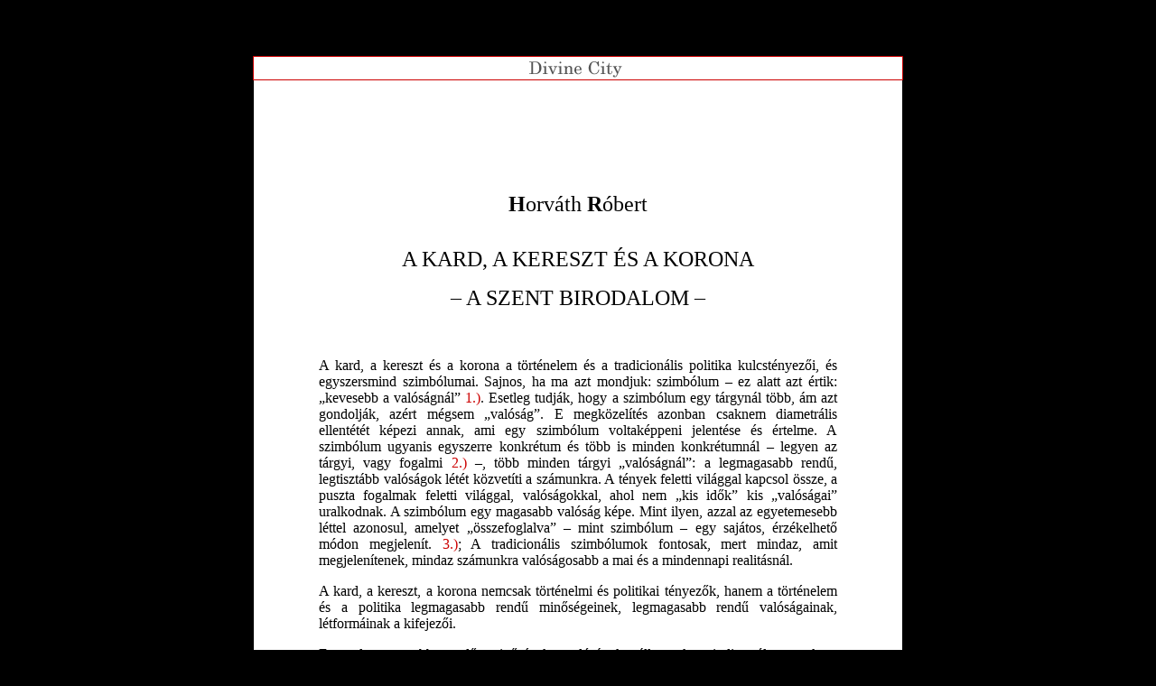

--- FILE ---
content_type: text/html
request_url: https://www.istenivaros.hu/roberthorvath/kardkeresztkorona.html
body_size: 31976
content:
<!DOCTYPE HTML PUBLIC "-//w3c//dtd html 4.0 transitional//en">
<html><head>

<meta http-equiv="Page-Enter" content="blendTrans(Duration=1.0)">
<meta http-equiv="Page-Exit" content="blendTrans(Duration=1.0)">

<meta http-equiv="Content-Type" content="text/html; charset=windows-1250">

<style type="text/css">A {TEXT-DECORATION: none}</style>

<title>Horváth Róbert – A Kard, a Kereszt és a Korona</title>

</head>

<body vlink="#cc0000" alink="#ff0000" bgcolor="#000000" link="#cc0000" text="#000000">
<font face="Times New Roman CE">


&nbsp;
<br>&nbsp;
<br>&nbsp;

<center><a href="http://www.istenivaros.hu/roberthorvath.html"><img src="DCfejlec.jpg" border="1"></a>


<center><table width="718" bgcolor="#ffffff" border="0" cellpadding="70" cols="1">
<tbody><tr>
<td>

<center>
<br>&nbsp;
<p><font size="+2"><b>H</b>orváth <b>R</b>óbert</font>
<br>&nbsp;
<p><font size="+2">A KARD, A KERESZT ÉS A KORONA</font>
<p><font size="+2">– A SZENT BIRODALOM –</font>
</center>

<p style="margin-left: 0pt; margin-right: 0pt;" align="justify">
<br><br>
A kard, a kereszt és a korona a történelem és a tradicionális politika kulcstényezői, és egyszersmind szimbólumai. Sajnos, ha ma azt mondjuk: szimbólum – ez alatt azt értik: „kevesebb a valóságnál”<a href="#l"> 1.)</a>. Esetleg tudják, hogy a szimbólum egy tárgynál több, ám azt gondolják, azért mégsem „valóság”. E megközelítés azonban csaknem diametrális ellentétét képezi annak, ami egy szimbólum voltaképpeni jelentése és értelme. A szimbólum ugyanis egyszerre konkrétum és több is minden konkrétumnál – legyen az tárgyi, vagy fogalmi<a href="#l"> 2.)</a> –, több minden tárgyi „valóságnál”: a legmagasabb rendű, legtisztább valóságok létét közvetíti a számunkra. A tények feletti világgal kapcsol össze, a puszta fogalmak feletti világgal, valóságokkal, ahol nem „kis idők” kis „valóságai” uralkodnak. A szimbólum egy magasabb valóság képe. Mint ilyen, azzal az egyetemesebb léttel azonosul, amelyet „összefoglalva” – mint szimbólum – egy sajátos, érzékelhető módon megjelenít.<a href="#l"> 3.)</a>; A tradicionális szimbólumok fontosak, mert mindaz, amit megjelenítenek, mindaz számunkra valóságosabb a mai és a mindennapi realitásnál.

<p style="margin-left: 0pt; margin-right: 0pt;" align="justify">
A kard, a kereszt, a korona nemcsak történelmi és politikai tényezők, hanem a történelem és a politika legmagasabb
rendű minőségeinek, legmagasabb rendű valóságainak, létformáinak a kifejezői.

<p style="margin-left: 0pt; margin-right: 0pt;" align="justify">
Ezen legmagasabb rendű minőségek, valóságok, állapotok mindig túlmutatnak a történelmen és a politikán. Szimbólumaikkal együtt, e minőségek a kulcsok ahhoz, hogy meghaladhassuk a történelmet-történelmiséget-történetbeliséget. Más szavakkal (melyek ugyanezen meghaladást jelentik): a történelem és politika legmagasabb rendű minőségei, állapotai – és ezeknek szimbólumai – teszik lehetővé, hogy szakrális formában, szakrális arcában és szakrális szerepében valósítsuk meg a politikát és a történelmiséget. 

<p style="margin-left: 0pt; margin-right: 0pt;" align="justify">
Mind a kard, mind a kereszt, mind a korona olyan alapvető kvalitásokra utalnak tehát, amelyek segítségével egy teljesen anyagiság, dologiság feletti, egyetemes rendű valóság elérhető (a történelem és politika felől is). Ennek a valóságnak a megvalósítását, elérését segíteni: ez ugyanis a történelem és a politika egyetlen szakrális funkciója.

<p style="margin-left: 0pt; margin-right: 0pt;" align="justify">
Mint a történelemhez és a politikához, pontosabban ezek szakrális szerepéhez kapcsolódó kulcstényezők – a kard, a kereszt és a korona mindenekelőtt a kasztokkal vagy varnákkal áll szoros kapcsolatban.

<p style="margin-left: 0pt; margin-right: 0pt;" align="justify">
A kasztok vagy varnák („színek”) a természetfelettinek az állam és az ember vonatkozásában való, különböző szellemi intenzitású megnyilvánulásai.<a href="#l"> 4.)</a> E megnyilvánulások egy olyan „kaszt feletti nem-kasztból” vagy „kaszt feletti kasztból” (ativarna) indulnak ki, amely magát a természetfelettiség állapotát képviseli a kasztok és az államiság viszonylatában. Az ativarna állapotából különböző kasztok létesülnek, amelyek a természetfelettiséget egyre csőkkenő intenzitással fejezik ki az állam és az azon belüli emberi funkciók világában.

<p style="margin-left: 0pt; margin-right: 0pt;" align="justify">
A kard – ebben a megközelítésben – a ksatriya, vagyis a harcosi kasztot jelenti. A kereszt a bráhmana, vagyis a – nem pusztán nyugati értelemben vett – „papi” kasztot. A korona magát az ativarnát, azon valóságot, ami a kasztokhoz tartozó jellegzetes tudatállapotokat, létformákat mind meghaladja – hiszen éppen ezért nyilvánulhat meg belőle mind a négy rend (avagy, egy más felfogás szerint, a két legmagasabb).

<p style="margin-left: 0pt; margin-right: 0pt;" align="justify">
Mindez analógiában áll a tér – időn és téren kívül álló, éppen ezért metafizikalitást képviselő – pontból való
megnyilvánulásának három alapformájával, módjával is, amelyek: egyenes, kereszt (négy, illetve hat irány) és gömb. Amikor a megnyilvánulás világa a gömb tökéletességének és totalitásának a szintjén realizált, a pont metafizikai kezdete tér vissza, áll újra helyre. Az öröklét „pont”-ja, ezért különös benső kapcsolatban áll a koronával, a gömb szimbólumával. A gömb (és a
vele analógiában álló korona) úgy is mondhatnánk, hogy a pont mindent felőlelő és mindent betetéző természetfeletti voltának egyfajta „ontológiai verifikációja”. A gömbszerűség, amely minden egyenes és kereszt valamennyi megsokszorozódását
felöleli, csak a pontból, csak a pont – a középpont és a pólus – tudatában lehetséges. A korona, végső soron, ezért az örök és metafizikai „pontot” illeti, avagy – ami a kasztok viszonylatában ezt képviseli – az ativarnát.

<p style="margin-left: 0pt; margin-right: 0pt;" align="justify">
E gondolatok a gömbszerűséget politikai-történelmi relációban egyes egyedül képviselő birodalmiságnak a metafizikalitással
ténylegesen fennálló –és egyetlen– kapcsolatát mutatják.

<p style="margin-left: 0pt; margin-right: 0pt;" align="justify">
A kasztok feletti valóságban, noha az valamennyi lehetséges állapotot magában foglalja, nincs aktualizált emberi létállapot. A kaszt feletti „kaszt” vagy kaszt feletti „nem-kaszt” szimbóluma (sőt egyik neve) Indiában ezért a hattyú (hamsa) volt: egy ember-feletti „tisztaságú”, „szépségű” és „ragyogású” szabad állat. Néhány hattyú-fajta egyébként vörös csőrű és fekete lábú; valamennyi a létállapotok teljességét szimbolizáló hosszú, kecses nyakkal és a létállapotok teljességét is meghaladó,
azokat „repítő” széles fehér szárnyakkal bír. Olyan szellemi-természetfölötti méltóság ez, amelynek ha emberként fognánk fel, akkor az előkelő brahmana-i szellemi tudatállapotok is csak a „jobb kezét” képeznék, míg ezen emberalakúnak felfogott tiszta tudatosság „bal kezét” a legmagasabb harcosi képességek alkotnák. A kaszt feletti „kaszthoz” vagy „nem-kaszthoz” (ativarna) tartozó valóságban magában tehát mind a „papi”, mind a legmagasabb harcosi minőségek, képességek tökéletesen realizáltan és egyesítve, ezeket külön-külön véve pedig meghaladottan vannak. Kaszt-felettiség csakis ezeknek – kizárólag
természetfelettiben aktualizálható – közös princípiumában valósul meg.

<p style="margin-left: 0pt; margin-right: 0pt;" align="justify">
Némely tradicionális hindu szent szöveg és felfogás alapján, a ksatriya kaszt nem az ativarnából ered, nem abban gyökerezik, hanem a bráhmanából. Ez a kijelentés azt akarja kifejezni: a harc legmagasabb értelme szellemi, tradicionális szellemi értékek fennmaradásáért vívott harc, minden más harc ez után és – végső soron – ebből következik; mivel a szellemiség a bráhmana kaszt örökségét képezi, így a ksatriyák kasztját és harciasságát a lehető legkülönfélébb módokon a bárhmanáknak
kell alárendelni. A kard, e felfogás értelmében, a maga mértani stilizációja szerint, hangsúlyozottan a kereszt része.

<p style="margin-left: 0pt; margin-right: 0pt;" align="justify">
A kard a kereszt viszonylatában kétségtelenül teljességet nyer, azonban jegyezzük meg, hogy önmagában is fontos minőséget
mutat fel. A brahmana kaszt eredeti funkciója – pontosan eredeténél fogva – sem önnön kasztja kizárólagosságának a hirdetése, hanem – ideálisan-tradicionálisan – az ativarna lehetőségének-valóságának a természeti, történelmi, állami stb. keretek között való képviselete. Miként a kereszt is a középponton alapul, a brahmana kasztnak is önmaga természetfeletti középpontjára (pont, ativarna) kell rámutatnia (ami a maga teljes megnyilvánulásában szemlélve gömb). A ponton alapul ugyanis a kereszt létének metafizikai értelme. Ativarna nélkül nem volna lehetséges a brahmana léte sem. A kereszt szárainak „irányai” a pont teljességét próbálják meg kibontani, kifejezni – végletesen különböző módon, különböző aspektusok szerint „feltárni” annak tökéletességét.

<p style="margin-left: 0pt; margin-right: 0pt;" align="justify">
A bráhmana: ativarna „alászállása”, ativarna „kegye”, mégpedig az ativarnának a megnyilvánulás felé – az önnön megnyilvánulás feletti voltához képest részleges „világ” vagy „lehetőség” felé – fordulása értelmében. Minthogy az ativarna léte – metafizikai léte – elsődlegesen azonban nem a világ, a megnyilvánulás világainak tagadásán alapul, a bráhmana kaszt megnyilvánulása ezért nemcsak egy hanyatlási folyamat kezdete, hanem – az ativarna szempontjából nézve – dicsőséges szellemi
momentum is, legalábbis mindaddig, amíg a bráhmana varna nem önnön kaszt szerinti mivoltát, hanem pontosan ativarnát képviseli. Nem csak úgy lehet ugyanis szemlélni, hogy ezen első varnával már elhagyottá vált a tiszta öröklét birodalma (aeternitas) és megjelenik az „idő” (először perennitas formájában, majd egyre determinálóbban), hanem úgy is, hogy egy igazi bráhmana, az ativarna, vagyis a kaszt-felettiség állapotának „dicsőségét” hivatott képviselni még a relativitás (tér és idő) világában is.

<p style="margin-left: 0pt; margin-right: 0pt;" align="justify">
Azt mondtuk, a kard nem szükségképpen csak a kereszt vonatkozásában nyer értelmet. Volt olyan felfogás, miszerint a kereszt maga is két kard.<a href="#l"> 5.)</a> A kardot ezenkívül olykor keresztként is használták. Ahol a harcosi kvalitás legmagasabb, legtisztább, legprincipiálisabb vonatkozásai érvényesültek, ott, azon harcosnak – az általános helyzettől eltérő értelemben – nem volt szüksége egy „külön” bráhmanára, papra. Clairvaux-i Szent Bernát is beszélt egy a „világi lovagtól”<a href="#l"> 6.)</a> megkülönböztetett harcosról, akinek alakját ő főként a templomos lovagokban látta megvalósulni. Principiálisan nézve, a ksatriyának valóban szüksége van egy brahmanára (szellemi útmutatásra), van azonban a ksatriya kaszton belül egy olyan típus, amely – egyes felfogások értelmében – a bráhmana mellett szintén közvetlenül az ativarna megnyilvánulása („alászállása”, „kegye”, mindennemű „bűnbeesés” nélküli tette, a teremtés világában való
ön-kvalifikációja). Ez pedig a bráhmanák és ksatriyák közé helyezett, de önálló, külön kasztnak nem minősülő rájanya, vagyis a királyi, a dinasztikus nagyságrendű harcos típusa, amelyet úgy kell felfognunk mint egy, a lényegi bráhmana-i kvalitással tökéletesen harmóniában álló, bráhmana-i kvalitásokat tökéletesen elismerő, tudásuk ellen nem lázadó, magasabb és szellemibb
ksatriya minőségnek a birtoklója. (Olyan principiális minőségé, amely a maga kvalitás volta ellenére a természetfelettiséghez kapcsolódik). Ez a minőség a harciasság és a tett ősformájának örökségével kapcsolatos, amely – felfogásunk szerint – a bráhmana varnával tökéletesen „egyidőben”, azzal párhazamosan születettnek is felfogható. (Ebben az értelemben óvatosan kell a bráhmana kaszt alá helyezni.)<a href="#l"> 7.)</a> Ily módon helyes volna a ksatriyát nem a bráhmana „fiúgyermekeként” (e nézőpont szerint leánygyermeke a vaisya, a harmadik árya kaszt képviselője) felfogni, hanem
pontosan e rájanya, a királyi harcos „gyermekeként”.

<p style="margin-left: 0pt; margin-right: 0pt;" align="justify">
Egy rájanya kezében a kard – hasonlóképpen mint földi koronája – az égi, nem-múló birodalom reastaurációjának az eszköze.
Kezében a kard – mértani szimbolizmust követve – bár továbbra is a kereszt teljességének része, mégis annak legfőbb részének felel meg: a kereszt vertikális ágának. Ezenkívül, kezében nem csak abban az értelemben „két élű fegyver”, hogy őt is elpusztíthatja; az ő kezében tökéletes „kettős hatalom” is: úgyszólván éle és lapja is van: öl és isteni kegyelmet gyakorol,
köt és old, pusztít és lovaggá üt, halállal és élettel is megmérettet.

<p style="margin-left: 0pt; margin-right: 0pt;" align="justify">
Három dolog igazolja vissza azt, hogy a rájanya-kvalitás teljesen harmóniában álló és párhuzamos a bráhmana-i
alapminőséggel. Egyrészt, minden nagy bráhmana rendelkezett a hősi tett ősformájával, amit az „áldozatok” végzésének kötelezettségében figyelhetünk meg. Másrészt, az avatárák a hindu doktrínák szerint váltakozva „bölcs” és „harcosi-hősi” alakok voltak. Harmadrészt, a civilizációk eredetével kapcsolatos kétféle lehetőség is igazolja a rájanyák fontosságát: a korai civilizációk 1. bráhmana-közösségek körül szerveződnek, 2. királyságok körül szerveződnek.<a href="#l"> 8.)</a> Mindenesetre, egyébként magának a tiszta logikának a nyelve is azt kívánja, hogy legalább kétféle – mégpedig egymástól komolyan különböző – legyen az, amiben a kvalitások feletti, metafizikai ativarna valóság a természeti világban magát megnyilvánítja. Az ativarna állapothoz ily módon az út is legalább kétféle, s az két különböző primordiális kvalitásban nyilvánítja meg magát,<a href="#l"> 9.)</a> amelyeket önmagában egyesít, és amelyek valóban csakis „őbenne”, az ativarna-i állapotban egyesülnek. Zárójelben jegyezhetnénk meg, hogy volt felfogás, miszerint mind a négy kaszt egyszerre jelent meg.<a href="#l"> 10.)</a> Eszerint csak az a problematikus, hogy az idők folyamán egyre alsóbb kasztok kerültek túlsúlyba, majd uralomra, a magasabbak fokozatos „eltűnése” mellett. Anélkül, hogy ezt a lehetőséget – és főként egyszerre való létesülésük értelmét – kizárnánk, itt és most egy másik szempontot tartunk szem előtt, nevezetesen a kasztok fokozatos létesülését, ahol is az alacsonyabb rendű kasztok később jelennek meg. Éppen ezért tartjuk fontosnak leszögezni, hogy ebből a szempontból,
egy rájanya nem a bráhmana varnából ered, hanem azzal metafizikailag egyenértékű, és egyszerre – mint mondtuk nem feltétlenül dramatikus alászállást képviselve a metafizikai valósághoz képest – jelennek meg az ativarna névvel illetett
valóságból és állapotból.<a href="#l"> 11.)</a>

<p style="margin-left: 0pt; margin-right: 0pt;" align="justify">
A három szóban forgó szimbólum közül a leginkább metafizikai a Korona szimbóluma, amely végső soron Brahma, avagy a Brahmával azonos Átmá Koronája. A kereszt a papi, a bráhmana kaszt keresztje. A kard pedig, a ksatriya, a harcosi-lovagi kaszt kardja. A királyi-harcossal (rájanya) azon korona feleltethető meg, amely korona pontos földi mása a tiszta kaszt-felettiség (ativarna) Koronájának.<a href="#l"> 12.)</a> A rájanya koronája ily módon egy mása az abszolút állapothoz társított „égi” Koronának.

<p style="margin-left: 0pt; margin-right: 0pt;" align="justify">
Itt kell megjegyeznünk azt, hogy egy rájanya szempontjából az égi és a földi korona nem választható teljesen szét. Az, hogy az utóbbi az előbbi „mása”, itt – és eredetileg – egyáltalán nem egy megmásulás értelmében vetődik fel. Azt jelenti: egy Korona van, amire emlékeztetőleg – és csakis ezért – van egy másik is. Az „égi” Korona akkor áll a rájanyával szoros kapcsolatban, amennyiben az igazi rájanya: vagyis amennyiben van földi koronája. (Ezenkívül: egyáltalán nem tagadja
a „kereszt” értelmét, uralja a „kard” útját járókat, továbbá – a bráhmanához hasonlóan – tud arról, hogy az ő királyi koronája, Brahma-Átmá, a par excellence Ativarna „égi” Koronája vonatkozásában nyeri el voltaképpeni értelmét.) A rájanya azonban csak úgy érheti el az ativarna, az égi Korona birtokosának állapotát, ha igazán király, ha földi királyságát úgy éli meg, mintha az az égi királyság volna.

<p style="margin-left: 0pt; margin-right: 0pt;" align="justify">
Ezért hamisak azok a nyugati spekulációk, amelyek teljesen el kívánják választani egymástól az égi és a földi királyságot.
Ezért van értelme minden földi királyság-monarchia-birodalom megtartásának, ezek léte meghosszabításának, és lehető legméltóbb, „csúcson való” bevégzésének.

<p style="margin-left: 0pt; margin-right: 0pt;" align="justify">
Ezt a tudás és a szemlélődés útját járó embernek is látnia kell, értékítéletébe bele kell, hogy foglalja mindennek
igazságát, különben a teljes értékű, igazi szellemi ember mércéjét nem üti meg. Itt van ugyanis a földi királyságok értelme. Egy rájanya számára királysága nem csupán földi. – Itt látható meg a ghibellinizmus mély, szellemi, sőt: ezoterikus értelme, ezenkívül a királyságok sorsának és a monarchizmusnak Nyugaton tulajdonított nagy fontosság egyedüli metafizikai értelme és súlya.

<center>
<p>*</font></center>

<p style="margin-left: 0pt; margin-right: 0pt;" align="justify">
A kard, a kereszt és a Korona szimbólumai tehát – többek között – egy hierarchikus relációt tárnak fel a ksatriya,
a bráhmana és a metafizikai célt megjelenítő ativarna között; továbbá – a megfeleltetések e vonalán – felvetik a kardot a Koronával közvetlenül összekapcsoló, rájanya által megtestesített valóságot, lét- és tudatállapotot is (amelynek tényleges képviselői, a bráhmanák után, leghamarabb tűnnek le a történelem színpadáról).

<p style="margin-left: 0pt; margin-right: 0pt;" align="justify">
A kard mellé kereszt, egy bráhmana-i útmutatás szükséges – „földből” nyert fémekből kovácsolják. Ahhoz például, hogy a harcosokra jellemző „határhelyzetek felkeresésése” a maga teljes értelmében megértett, és ilyen mód teljes mélységében megvalósított legyen, a bráhmana-i tudás elengedhetetlen. Kivételt – bizonyos értelemben – egyedül a rájanya esete képez, aki a szükséges papi-egyházi-bölcseleti influenciákkal – azok tisztelete révén – egyfelől rendelkezik, másfelől pedig megfelelő más erőkkel tudja azokat helyettesíteni.

<p style="margin-left: 0pt; margin-right: 0pt;" align="justify">
A kard, a kereszt és a korona tehát nemcsak egymástól elkülönülő fundamentális emberi-történelmi-politikai minőségek, funkciók szimbólumai, hanem organikusan egymásra épülő kvalitásokéi is, amelyeknek organikus és hierarchikus egysége a – történelmi monarchiákat összekapcsoló – Szent Birodalom ideája által kifejezett tökéletes valóságot képezi.<a href="#l"> 13.)</a>

<p style="margin-left: 0pt; margin-right: 0pt;" align="justify">
A kard, a kereszt és a korona mindemmellett önmagukban, – a fentieknek megfelelően – külön-külön is szimbólumai az
archetipikus, ősi, égi Imperiummal való öszszekapcsolódás képességeinek.

<p style="margin-left: 0pt; margin-right: 0pt;" align="justify">
Amennyiben külön-külön is ezen metafizikai jelentőségű Imperium realizálásának az eszközei: az Imperium Sacrum felállításának vagy fenntartásának a lehetősége megnő.

<center><p>*</center>

<p style="margin-left: 0pt; margin-right: 0pt;" align="justify">
Hol egyesül tehát a három fentiekben részletezett fő alapkvalitás? Hol vannak egységben? Ez a kérdés azért is
fontos, mert tulajdonképpen ezen egység – és annak „megvalósulási helye” – révén éri el egy birodalom a maga legmagasabb értelmében vett „birodalmi szentségét”, a primordiális Imperium Sacrum fokát.

<p style="margin-left: 0pt; margin-right: 0pt;" align="justify">
Első pillantásra lehetetlennek tűnik történelmi-politikai realitásokat, mondjuk az Osztrák-Magyar Monarchiát szellemi-metafizikai realitással összefüggésbe hozni. Ez azonban nem teljesen igaz. Fentebb már láttuk hogyan kapcsolódnak történelmi tényezők benső szellemi minőségekhez, amelyek pedig ténylegesen a metafizikai realitásban hordozzák közös princípiumukat. A történelmi és a tradicionális politikai tényezőket jelentős benső szellemi kvalitásokra visszavezetve eljuthatunk oda, hogy ezek a történelmi-politikai tényezők számunkra önnön elveszített szellemi kvalitásainkat idézik fel. E felidézés – az immár szellemi jelentésű történelmi-politikai tényezőkkel való foglalkozás segítségével – gyakorivá, huzamossá, majd csaknem folytonossá válhat. A kitüntetett és példaértékű történelmi-politikai tényezők átváltoznak számunkra az általunk rajtuk
keresztül feleleveníteni kívánt, újra magunkénak akart szellemi képességeink (állapotaink) tükörképeivé. Ez a szellemiség kultusza, a szellemi állapotok és minőségek kultusza politikai-történelmi realitások jelentésein keresztül. Nem csupán objektív értelemű kultusz, hanem mindenekelőtt a magunk szellemi intenzitásának-képességeinek-állapotainak a kultusza. A természetfölötti, a metafizikai irány – számunkra – ezek közös metszéspontjában kereshető.

<p style="margin-left: 0pt; margin-right: 0pt;" align="justify">
Amennyire ez a mai korban egyáltalán még lehetséges, meg kell találnunk azokat a valamire még használható minőségeket,
amelyek bennünk a vaisya, a ksatriya és a bráhmana széttöredezett maradványai, és tényleges tiszteletben tartanunk, tényleges kultuszban kell részesítenünk az ezek közötti eredeti viszonyt. A nagy történeti királyságokat és monarchiákat
ezeknek a minőségeknek a megnyilvánulása, spontán kultusza és hierarchikus egysége tette naggyá. A történelmi birodalmak közös szellemi alapját képező, ideális Imperium Sacrumban ezek a minőségek pedig egy tökéletesen tudatos módon egyesülnek.

<p style="margin-left: 0pt; margin-right: 0pt;" align="justify">
Ami ezen „égi” Imperium primordiális szentségét illeti, a Brihadáranyaka-upanishad ezzel kapcsolatban a következőket
mondja: „Ki a papságot az Önvalón kívül tudja: a papságot elveszíti az. Ki a harcosi rangot az Önvalón kívül tudja: a harcosi rangot elveszíti az. Ki a világokat az Önvalón kívül tudja: a világokat elveszíti az. (...) A papság, a harcosi rang, a világok, az istenek, az egyéni lelkek, a mindenség nem más, mint ezen Önvaló.”<a href="#l"> 14.)</a> Ezért illeti tehát a Korona a Brahmával azonos Átmát. Ő a par excellence ativarna, ahonnan mindezen kvalitások meg tudnak jelenni – és végül, a Brahmával azonos Önvaló az, ahol az összes varna tökéletesen és egészen meghaladott. Játivarnásramávastháviáebhyo’pi so’parah – „Bizony játik, varnák, életszakaszok (ásrama) és a négy állapot megkülönböztetései fölött áll Az.”<a href="#l"> 15.)</a> Ezen Önvaló az „égi” és „örök” Imperium maga.

<p style="margin-left: 0pt; margin-right: 0pt;" align="justify">
A földi birodalmak és különösen az ezek alapját képező, valamennyit egybekapcsoló, kasztokat hierarchikusan és organikusan egyesítő, Imperium Sacrum szentsége abban áll, hogy az Önvaló teljességét, az Istenséggel azonos Önvaló önmagának elegendő voltát idézik fel, testesítik meg.

<p style="margin-left: 0pt; margin-right: 0pt;" align="justify">
Minden történelmi birodalom is többé-kevésbé visszatükröz valamit – adott keretek között – az Átmá egyetemességéből,
aki-ami Brahmával, az Istenséggel azonos. Az uralkodó az Önvaló (Önmagam) szabadságát és önmagára alapozottságát; a pap szintén szabadságát, aszkézisét és a belőle fakadó tudást; a harcos: a számtalan hozzá vezető fontos áldozatot; a birodalom maga – népek, nemzetek sokaságával – pedig teljességét. Ha volna ilyen monarchiánk, tanulmányunkat most Szent Bernát szavaival zárhatnánk: „... a földi város időbeli dicsősége nem homályosítja el égi párjának dicsőségét, hanem inkább felkészít arra, legalábbis addig amíg nem veszítjük szem elől, hogy az egyik a másik képe...”

<center>
<p>*</font></center>

<p style="margin-left: 0pt; margin-right: 0pt;" align="justify">
László András nemrégiben néhány gondolatot írt a történelmi imperiumok-monarchiák elkerülhetetlen bukásáról, múlandóságáról.<a href="#l"> 16.)</a>

<p style="margin-left: 0pt; margin-right: 0pt;" align="justify">
Mialatt az ember a monarchia jobbításáért, vagy ha nincs monarchia magáért a tényleges monarchia létéért küzd, e konkrét monarchia, vagy az érte való harc megélhető úgy is, mint ami mindenre, a teljes mindenségre kiterjed.

<p style="margin-left: 0pt; margin-right: 0pt;" align="justify">
A monarchia kultusza – a maga mély, kifinomult és aktív átélésében – magában foglalhat egy nem-megnyilvánult világokra kiterjedő „Imperiumot” is. A konkrét monarchia szellemi kultusza – kontemplatív magasságaiban – tehát még ezekre a tartományokra is kiterjesztheti az Imperiumot.<a href="#l"> 17.)</a>

<p style="margin-left: 0pt; margin-right: 0pt;" align="justify">
Amikor az ember meghal, a halál válságában is tovább él életének ez a munkája. A halálfolyamatokban, azokkal szemben
is megnyilvánulhat ugyanaz az organikus, rendező, vagy úgyszólván bekebelező elv, melyek az ember életében monarchia iránti hűségének és munkálkodásának értelmi és szívbéli alapjait képezték. A „semmitől” való általános félelem helyét azon munkájának továbbélése töltheti ki, amellyel a tényleges monarchia határait korábban az „ég”, a „nem-megnyilvánult” irányába is kiterjesztette. Monarchiája így – bizonyos értelemben – fennmarad vele a halálban is. Ez számára „halál feletti győzelem” – melynek felszabadító ereje beláthatatlan jelentőségű.

<p style="margin-left: 0pt; margin-right: 0pt;" align="justify">
Mindezen megjegyzések válaszok például azon „buddhista köröknek” is, akik a buddhista tradíció néhány jellegzetességére
alapozva – és ezekkel „politikailag” nem csekély mértékben visszaélve – azt állították, hogy minden, ami „birodalom”-szerű, a szellem számára megkötöttséget jelent (minthogy a buddhista hagyományban e szó néha ilyen vonatkozásban bukkan fel, csakúgy mint a hinduizmus alsóbb lókákról szóló tanításaiban). Nem szabadna azonban elfelejteni, hogy Nyugaton az Imperium nemcsak mint a „forma”, hanem – és elsősorban – mint a „teljesség” kifejezője jelent meg, amelyet könnyű átvinni a szellemi-metafizikai síkra. Ily módon, ami azon vádat illeti, hogy minden, ami forma, az metafizikailag megkötöttség, nos, erre azt kell válaszolnunk, hogy egy monarchia mérvadó rétegei a „formák” vonatkozásában éppenséggel nem mást tettek, mint hogy egy „forma-teremtő” pozíción keresztül éppen a „forma-feletti”-re összpontosítottak – amely forma-felettiség a természetfölötti elidegeníthetetlen velejárója is.

<p style="margin-left: 0pt; margin-right: 0pt;" align="center">
<br><a name="l"></a>Jegyzetek

<p style="margin-left: 0pt; margin-right: 0pt;" align="justify">
1.)&nbsp; Hasonlóképpen van mindazzal, ami teória és teoretikus, idea és ideális, holott mindezek, a szimbólumokhoz hasonlóan, egyszersmind valóságok is, mégpedig az úgynevezett konkrétumoknál magasabb rendű valóságok; már amennyiben van persze valaki, aki ezen vonatkozásukat átéli.
<br>2.)&nbsp; Minthogy minden jelentős fogalom egyszersmind szimbólum is.
<br>3.)&nbsp; A szimbólum (symbolon) etimológiai jelentése: „az, ami összevetegyesít (kifejez, hitelesít)”. Ez az „összeill(eszt)és” és „egyesítés” lényegében a szimbólum két aspektusára vonatkozik: a szimbólumra mint egyedi dologra (fogalomra, konkrétumra) és arra, amit kifejez, megjelenít, jelent, ismertet. Mivel azonban az, amit szimbolizál valósággal is rendelkezik, ezért egyetlen szimbólum sem csupán valamilyen „jelentéssel” bíró dolog, ahogy azt a pszichológiai interpretációk sugallják. 
<br>4.)&nbsp; A hindu szent szövegek szerint általában Vishnu megnyilvánulásai, vagyis a természetfelettiség egy olyan
aspektusáé, amely a vishnu-i minőséggel kapcsolatos. Ld. Sankarácárya: Sarvadarsana, Védavyása 47-48.
<br>5.)&nbsp; Egyetértve a guénoni áramlattal, itt egy valószínűleg „atlantiszi típusú” felfogásról van szó, miként ezt
a Tarot-ban való megjelenése is mutatja.
<br>6.)&nbsp; „Ó világi harcos, [neked] félned kell, amikor előre törsz, félned, nehogy ellenséged halála a te szellemed halálát jelentse”. „Bizonyos, hogy helyénvaló a háborúságot szerető nemzeteket porrá zúzni; akik nem hagynak nyugtot nekünk, azokat el kell különítenünk a többiektől” (Szent Bernát: Az új lovagság dicséretére [Parragh Mónika fordításai]). Lásd még, Az új lovagság dicséretére, II. fej. 
<br>7.)&nbsp; Lásd <a href="http://www.tradicio.org/kvintesszencia/trad98visnusutra.htm" target="_blank">Vishnu-szútra, III.</a> 
<br>Sankarácárya maga is mondja, hogy a varnák felfogását úgy kell kialakítani, „hogy azok a metafizikai felszabadulás
törvényére mind alkalmasak legyenek” (I. m., uo. 49.) A ksatriyák magasabb varnájára ez pedig nyilvánvalóan fokozottabban érvényes mint az alsóbb kasztokra.
<br>8.)&nbsp; Mindegyik esetben egyszerre teokratikus és királyi jelleggel. Mellékesen jegyezzük meg, hogy a civilizációk
végső eredetével kapcsolatos kérdés legmegalapozottabb válaszának számunkra a mukták, vagyis a végső metafizikai felszabadulást/felébredést elértek köré, pontosabban nyomában való szerveződés tűnik. A mukták (korábban) yogik voltak, a yogikat pedig – egyfajta megelőlegezett bizalom révén – írott és íratlan törvények alapján, Indiában is ativarnának tekintették, ahol a kaszttörvények pedig a legszigorúbbak voltak. Talán ez bizonyítaná legmegfelelőbben a tradicionális társadalmi és állami lét ténylegesen „felülről” (ativarna) jövő eredetét.
<br>9.)&nbsp; Brihadáranyaka-upanishad,
I. IV. 15. „... mert ebben a két formában nyilvánult meg Brahma közvetlenül.”
<br>10.)&nbsp; Ld. uo.
<br>11.)&nbsp; Annak a főként a jnána útját járó személyek által támogatott torzításnak, hogy a rájanyák egyértelműen
a bráhmana varnából származnak, egyébként az imént idézett szöveg homályos megfogalmazása szolgáltatta egyik alapját. „Brahma tűz képében volt az istenek között, és pappá lett az emberek között.” Ez után a szóban forgó szöveg rögtön arra tér rá: „Égi harcosból lett földi harcos” – és itt a szöveg említett értelmezői arra a következtetésre jutottak, hogy az „égi
harcos” az iménti „papból” következik, holott ezt a szöveg nem mondja. Mondja viszont azt, amit fentebb már idéztünk: „tűz képében az istenek között”, „pap az emberek között” – „ebben a két formában nyilvánult meg Brahma közvetlenül”. Mialatt Brahma nyilvánvalóan az ativarnát képviseli, a „tűzképében az istenek között” illetve az „égi harcos” mintha éppen a rájanyák „istenkirályaira” emlékeztetne.
<br>12.)&nbsp; Emlékeztessünk még itt egy későbbi kor által használt szimbolizmusra: a „kard és toll” egyesített útjára.
<br>13.)&nbsp; Amit a középkori szellem – jegyezzük meg – Templom vagy „égi” Egyház képében is megragadott.
<br>14.)&nbsp; II. IV. 6.
<br>15.)&nbsp; Sankarácárya: Sarvadarsana, Vedántapaksho 36a
<br>16.)&nbsp; Az ultradextrokonzervativitás viszonya a politikai és szociális naivitáshoz, „Sacrum Imperium”, V. szám,
4. o.
<br>17.)&nbsp; Ennek a szemléletnek történelmi meglétét igazolhatják vissza például azok az Evola által összegyűjtött
szimbolikus kifejezések (Julius Evola: A beavatási központok és a történelem, „Sacrum Imperium”, V. szám, 31. o.), amelyek értelmében az igazi rózsakeresztesek például egyszerre „látható és láthatatlan jelenlétükről”, s ugyanilyen „királyságukról” beszéltek. Sőt, a beavatási rendek „visszahúzódásának”, „láthatatlanba való visszavonulásának” gondolatai is – noha némileg más szempontból, de – felfoghatóak úgy, mint a „rendek”, „birodalmak”, sőt „hazák” konkrétságon túl is folytatódó felfogását alátámasztó bizonyítékok. A legtökéletesebb azonban – magától értetődő módon – egy rend vagy birodalom tényleges volta, ám oly módon, hogy az a „láthatatlanban” is „folytatódik”. Ezért idézzük itt végül Angelus Silesius két sorát: „Miért a rózsa? Csak. Virágzik, mert virágzik, / Nem kérdi, hogy van-e s hogy látszik vagy nem látszik.” (I. 289. [Tatár Sándor fordítása])
</td>
</tr>
</tbody></table></center>

<br>&nbsp;
<br>&nbsp;

</body></html>